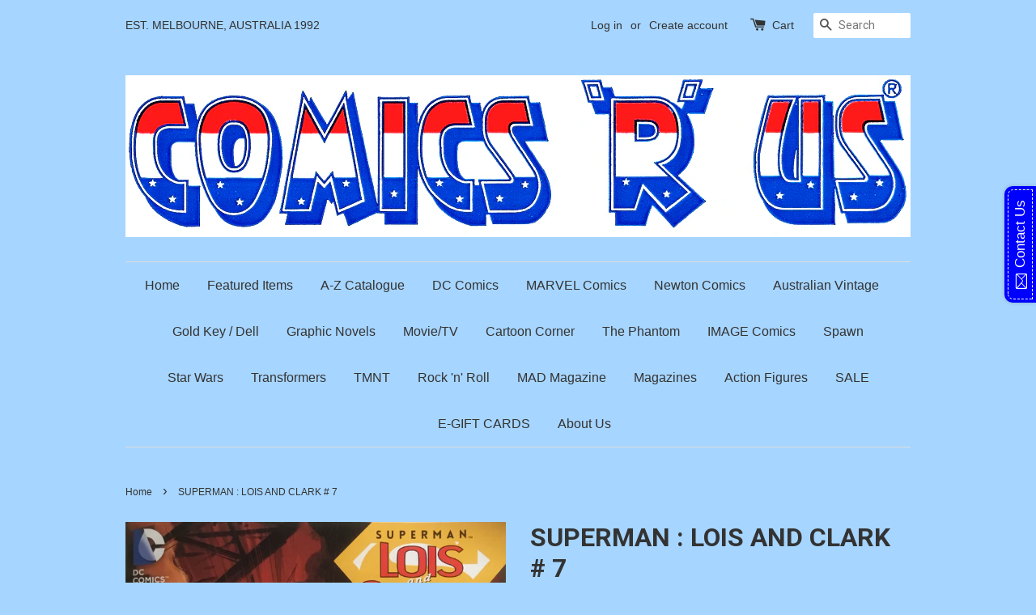

--- FILE ---
content_type: text/html; charset=utf-8
request_url: https://comicsrus.com.au/products/superman-lois-and-clark-7
body_size: 15145
content:
<!doctype html>
<!--[if lt IE 7]><html class="no-js lt-ie9 lt-ie8 lt-ie7" lang="en"> <![endif]-->
<!--[if IE 7]><html class="no-js lt-ie9 lt-ie8" lang="en"> <![endif]-->
<!--[if IE 8]><html class="no-js lt-ie9" lang="en"> <![endif]-->
<!--[if IE 9 ]><html class="ie9 no-js"> <![endif]-->
<!--[if (gt IE 9)|!(IE)]><!--> <html class="no-js"> <!--<![endif]-->
<head>

  <!-- Basic page needs ================================================== -->
  <meta charset="utf-8">
  <meta http-equiv="X-UA-Compatible" content="IE=edge,chrome=1">

  
  <link rel="shortcut icon" href="//comicsrus.com.au/cdn/shop/t/1/assets/favicon.png?v=103956956900642502041657789963" type="image/png" />
  

  <!-- Title and description ================================================== -->
  <title>
  SUPERMAN : LOIS AND CLARK # 7 &ndash; Comics &#39;R&#39; Us
  </title>

  
  <meta name="description" content="Date : June 2016 Publisher : DC Comics Writer : Dan Jurgens Artist : Lee Weeks Condition : VF/NM">
  

  <!-- Social meta ================================================== -->
  

  <meta property="og:type" content="product">
  <meta property="og:title" content="SUPERMAN : LOIS AND CLARK # 7">
  <meta property="og:url" content="https://comicsrus.com.au/products/superman-lois-and-clark-7">
  
  <meta property="og:image" content="http://comicsrus.com.au/cdn/shop/products/IMG_5311_grande.JPG?v=1497247851">
  <meta property="og:image:secure_url" content="https://comicsrus.com.au/cdn/shop/products/IMG_5311_grande.JPG?v=1497247851">
  
  <meta property="og:price:amount" content="7.95">
  <meta property="og:price:currency" content="AUD">


  <meta property="og:description" content="Date : June 2016 Publisher : DC Comics Writer : Dan Jurgens Artist : Lee Weeks Condition : VF/NM">

<meta property="og:site_name" content="Comics &#39;R&#39; Us">



<meta name="twitter:card" content="summary">




  <meta name="twitter:title" content="SUPERMAN : LOIS AND CLARK # 7">
  <meta name="twitter:description" content="Date : June 2016
Publisher : DC Comics
Writer : Dan Jurgens
Artist : Lee Weeks
Condition : VF/NM">
  <meta name="twitter:image" content="https://comicsrus.com.au/cdn/shop/products/IMG_5311_medium.JPG?v=1497247851">
  <meta name="twitter:image:width" content="240">
  <meta name="twitter:image:height" content="240">



  <!-- Helpers ================================================== -->
  <link rel="canonical" href="https://comicsrus.com.au/products/superman-lois-and-clark-7">
  <meta name="viewport" content="width=device-width,initial-scale=1">
  <meta name="theme-color" content="#1147f6">

  <!-- CSS ================================================== -->
  <link href="//comicsrus.com.au/cdn/shop/t/1/assets/timber.scss.css?v=96545769066509587981720136304" rel="stylesheet" type="text/css" media="all" />
  <link href="//comicsrus.com.au/cdn/shop/t/1/assets/theme.scss.css?v=149763734285281646421720136304" rel="stylesheet" type="text/css" media="all" />

  
  
  
  <link href="//fonts.googleapis.com/css?family=Roboto:400,700" rel="stylesheet" type="text/css" media="all" />


  




  <!-- Header hook for plugins ================================================== -->
  <script>window.performance && window.performance.mark && window.performance.mark('shopify.content_for_header.start');</script><meta name="google-site-verification" content="-7c6NTmKC4NVBvhxsWV_TA_1vwFizKBqB0n9rhcZ_YI">
<meta id="shopify-digital-wallet" name="shopify-digital-wallet" content="/10905272/digital_wallets/dialog">
<meta name="shopify-checkout-api-token" content="0fbe085c9a303995cc97d88c65686e80">
<meta id="in-context-paypal-metadata" data-shop-id="10905272" data-venmo-supported="false" data-environment="production" data-locale="en_US" data-paypal-v4="true" data-currency="AUD">
<link rel="alternate" type="application/json+oembed" href="https://comicsrus.com.au/products/superman-lois-and-clark-7.oembed">
<script async="async" src="/checkouts/internal/preloads.js?locale=en-AU"></script>
<link rel="preconnect" href="https://shop.app" crossorigin="anonymous">
<script async="async" src="https://shop.app/checkouts/internal/preloads.js?locale=en-AU&shop_id=10905272" crossorigin="anonymous"></script>
<script id="apple-pay-shop-capabilities" type="application/json">{"shopId":10905272,"countryCode":"AU","currencyCode":"AUD","merchantCapabilities":["supports3DS"],"merchantId":"gid:\/\/shopify\/Shop\/10905272","merchantName":"Comics 'R' Us","requiredBillingContactFields":["postalAddress","email","phone"],"requiredShippingContactFields":["postalAddress","email","phone"],"shippingType":"shipping","supportedNetworks":["visa","masterCard"],"total":{"type":"pending","label":"Comics 'R' Us","amount":"1.00"},"shopifyPaymentsEnabled":true,"supportsSubscriptions":true}</script>
<script id="shopify-features" type="application/json">{"accessToken":"0fbe085c9a303995cc97d88c65686e80","betas":["rich-media-storefront-analytics"],"domain":"comicsrus.com.au","predictiveSearch":true,"shopId":10905272,"locale":"en"}</script>
<script>var Shopify = Shopify || {};
Shopify.shop = "comicsrus.myshopify.com";
Shopify.locale = "en";
Shopify.currency = {"active":"AUD","rate":"1.0"};
Shopify.country = "AU";
Shopify.theme = {"name":"launchpad-star","id":79322183,"schema_name":null,"schema_version":null,"theme_store_id":null,"role":"main"};
Shopify.theme.handle = "null";
Shopify.theme.style = {"id":null,"handle":null};
Shopify.cdnHost = "comicsrus.com.au/cdn";
Shopify.routes = Shopify.routes || {};
Shopify.routes.root = "/";</script>
<script type="module">!function(o){(o.Shopify=o.Shopify||{}).modules=!0}(window);</script>
<script>!function(o){function n(){var o=[];function n(){o.push(Array.prototype.slice.apply(arguments))}return n.q=o,n}var t=o.Shopify=o.Shopify||{};t.loadFeatures=n(),t.autoloadFeatures=n()}(window);</script>
<script>
  window.ShopifyPay = window.ShopifyPay || {};
  window.ShopifyPay.apiHost = "shop.app\/pay";
  window.ShopifyPay.redirectState = null;
</script>
<script id="shop-js-analytics" type="application/json">{"pageType":"product"}</script>
<script defer="defer" async type="module" src="//comicsrus.com.au/cdn/shopifycloud/shop-js/modules/v2/client.init-shop-cart-sync_BT-GjEfc.en.esm.js"></script>
<script defer="defer" async type="module" src="//comicsrus.com.au/cdn/shopifycloud/shop-js/modules/v2/chunk.common_D58fp_Oc.esm.js"></script>
<script defer="defer" async type="module" src="//comicsrus.com.au/cdn/shopifycloud/shop-js/modules/v2/chunk.modal_xMitdFEc.esm.js"></script>
<script type="module">
  await import("//comicsrus.com.au/cdn/shopifycloud/shop-js/modules/v2/client.init-shop-cart-sync_BT-GjEfc.en.esm.js");
await import("//comicsrus.com.au/cdn/shopifycloud/shop-js/modules/v2/chunk.common_D58fp_Oc.esm.js");
await import("//comicsrus.com.au/cdn/shopifycloud/shop-js/modules/v2/chunk.modal_xMitdFEc.esm.js");

  window.Shopify.SignInWithShop?.initShopCartSync?.({"fedCMEnabled":true,"windoidEnabled":true});

</script>
<script>
  window.Shopify = window.Shopify || {};
  if (!window.Shopify.featureAssets) window.Shopify.featureAssets = {};
  window.Shopify.featureAssets['shop-js'] = {"shop-cart-sync":["modules/v2/client.shop-cart-sync_DZOKe7Ll.en.esm.js","modules/v2/chunk.common_D58fp_Oc.esm.js","modules/v2/chunk.modal_xMitdFEc.esm.js"],"init-fed-cm":["modules/v2/client.init-fed-cm_B6oLuCjv.en.esm.js","modules/v2/chunk.common_D58fp_Oc.esm.js","modules/v2/chunk.modal_xMitdFEc.esm.js"],"shop-cash-offers":["modules/v2/client.shop-cash-offers_D2sdYoxE.en.esm.js","modules/v2/chunk.common_D58fp_Oc.esm.js","modules/v2/chunk.modal_xMitdFEc.esm.js"],"shop-login-button":["modules/v2/client.shop-login-button_QeVjl5Y3.en.esm.js","modules/v2/chunk.common_D58fp_Oc.esm.js","modules/v2/chunk.modal_xMitdFEc.esm.js"],"pay-button":["modules/v2/client.pay-button_DXTOsIq6.en.esm.js","modules/v2/chunk.common_D58fp_Oc.esm.js","modules/v2/chunk.modal_xMitdFEc.esm.js"],"shop-button":["modules/v2/client.shop-button_DQZHx9pm.en.esm.js","modules/v2/chunk.common_D58fp_Oc.esm.js","modules/v2/chunk.modal_xMitdFEc.esm.js"],"avatar":["modules/v2/client.avatar_BTnouDA3.en.esm.js"],"init-windoid":["modules/v2/client.init-windoid_CR1B-cfM.en.esm.js","modules/v2/chunk.common_D58fp_Oc.esm.js","modules/v2/chunk.modal_xMitdFEc.esm.js"],"init-shop-for-new-customer-accounts":["modules/v2/client.init-shop-for-new-customer-accounts_C_vY_xzh.en.esm.js","modules/v2/client.shop-login-button_QeVjl5Y3.en.esm.js","modules/v2/chunk.common_D58fp_Oc.esm.js","modules/v2/chunk.modal_xMitdFEc.esm.js"],"init-shop-email-lookup-coordinator":["modules/v2/client.init-shop-email-lookup-coordinator_BI7n9ZSv.en.esm.js","modules/v2/chunk.common_D58fp_Oc.esm.js","modules/v2/chunk.modal_xMitdFEc.esm.js"],"init-shop-cart-sync":["modules/v2/client.init-shop-cart-sync_BT-GjEfc.en.esm.js","modules/v2/chunk.common_D58fp_Oc.esm.js","modules/v2/chunk.modal_xMitdFEc.esm.js"],"shop-toast-manager":["modules/v2/client.shop-toast-manager_DiYdP3xc.en.esm.js","modules/v2/chunk.common_D58fp_Oc.esm.js","modules/v2/chunk.modal_xMitdFEc.esm.js"],"init-customer-accounts":["modules/v2/client.init-customer-accounts_D9ZNqS-Q.en.esm.js","modules/v2/client.shop-login-button_QeVjl5Y3.en.esm.js","modules/v2/chunk.common_D58fp_Oc.esm.js","modules/v2/chunk.modal_xMitdFEc.esm.js"],"init-customer-accounts-sign-up":["modules/v2/client.init-customer-accounts-sign-up_iGw4briv.en.esm.js","modules/v2/client.shop-login-button_QeVjl5Y3.en.esm.js","modules/v2/chunk.common_D58fp_Oc.esm.js","modules/v2/chunk.modal_xMitdFEc.esm.js"],"shop-follow-button":["modules/v2/client.shop-follow-button_CqMgW2wH.en.esm.js","modules/v2/chunk.common_D58fp_Oc.esm.js","modules/v2/chunk.modal_xMitdFEc.esm.js"],"checkout-modal":["modules/v2/client.checkout-modal_xHeaAweL.en.esm.js","modules/v2/chunk.common_D58fp_Oc.esm.js","modules/v2/chunk.modal_xMitdFEc.esm.js"],"shop-login":["modules/v2/client.shop-login_D91U-Q7h.en.esm.js","modules/v2/chunk.common_D58fp_Oc.esm.js","modules/v2/chunk.modal_xMitdFEc.esm.js"],"lead-capture":["modules/v2/client.lead-capture_BJmE1dJe.en.esm.js","modules/v2/chunk.common_D58fp_Oc.esm.js","modules/v2/chunk.modal_xMitdFEc.esm.js"],"payment-terms":["modules/v2/client.payment-terms_Ci9AEqFq.en.esm.js","modules/v2/chunk.common_D58fp_Oc.esm.js","modules/v2/chunk.modal_xMitdFEc.esm.js"]};
</script>
<script>(function() {
  var isLoaded = false;
  function asyncLoad() {
    if (isLoaded) return;
    isLoaded = true;
    var urls = ["\/\/static.zotabox.com\/0\/7\/076ff98b7b2a403ff4b187dc2d1b685b\/widgets.js?shop=comicsrus.myshopify.com","https:\/\/js.smile.io\/v1\/smile-shopify.js?shop=comicsrus.myshopify.com","https:\/\/trust.conversionbear.com\/script?app=trust_badge\u0026shop=comicsrus.myshopify.com","https:\/\/trustbadge.shopclimb.com\/files\/js\/dist\/trustbadge.min.js?shop=comicsrus.myshopify.com","https:\/\/cdn.hextom.com\/js\/freeshippingbar.js?shop=comicsrus.myshopify.com"];
    for (var i = 0; i < urls.length; i++) {
      var s = document.createElement('script');
      s.type = 'text/javascript';
      s.async = true;
      s.src = urls[i];
      var x = document.getElementsByTagName('script')[0];
      x.parentNode.insertBefore(s, x);
    }
  };
  if(window.attachEvent) {
    window.attachEvent('onload', asyncLoad);
  } else {
    window.addEventListener('load', asyncLoad, false);
  }
})();</script>
<script id="__st">var __st={"a":10905272,"offset":39600,"reqid":"0896cdee-db61-47d8-aed2-6b6a8ab9f168-1769166168","pageurl":"comicsrus.com.au\/products\/superman-lois-and-clark-7","u":"93369ca92508","p":"product","rtyp":"product","rid":10554053447};</script>
<script>window.ShopifyPaypalV4VisibilityTracking = true;</script>
<script id="captcha-bootstrap">!function(){'use strict';const t='contact',e='account',n='new_comment',o=[[t,t],['blogs',n],['comments',n],[t,'customer']],c=[[e,'customer_login'],[e,'guest_login'],[e,'recover_customer_password'],[e,'create_customer']],r=t=>t.map((([t,e])=>`form[action*='/${t}']:not([data-nocaptcha='true']) input[name='form_type'][value='${e}']`)).join(','),a=t=>()=>t?[...document.querySelectorAll(t)].map((t=>t.form)):[];function s(){const t=[...o],e=r(t);return a(e)}const i='password',u='form_key',d=['recaptcha-v3-token','g-recaptcha-response','h-captcha-response',i],f=()=>{try{return window.sessionStorage}catch{return}},m='__shopify_v',_=t=>t.elements[u];function p(t,e,n=!1){try{const o=window.sessionStorage,c=JSON.parse(o.getItem(e)),{data:r}=function(t){const{data:e,action:n}=t;return t[m]||n?{data:e,action:n}:{data:t,action:n}}(c);for(const[e,n]of Object.entries(r))t.elements[e]&&(t.elements[e].value=n);n&&o.removeItem(e)}catch(o){console.error('form repopulation failed',{error:o})}}const l='form_type',E='cptcha';function T(t){t.dataset[E]=!0}const w=window,h=w.document,L='Shopify',v='ce_forms',y='captcha';let A=!1;((t,e)=>{const n=(g='f06e6c50-85a8-45c8-87d0-21a2b65856fe',I='https://cdn.shopify.com/shopifycloud/storefront-forms-hcaptcha/ce_storefront_forms_captcha_hcaptcha.v1.5.2.iife.js',D={infoText:'Protected by hCaptcha',privacyText:'Privacy',termsText:'Terms'},(t,e,n)=>{const o=w[L][v],c=o.bindForm;if(c)return c(t,g,e,D).then(n);var r;o.q.push([[t,g,e,D],n]),r=I,A||(h.body.append(Object.assign(h.createElement('script'),{id:'captcha-provider',async:!0,src:r})),A=!0)});var g,I,D;w[L]=w[L]||{},w[L][v]=w[L][v]||{},w[L][v].q=[],w[L][y]=w[L][y]||{},w[L][y].protect=function(t,e){n(t,void 0,e),T(t)},Object.freeze(w[L][y]),function(t,e,n,w,h,L){const[v,y,A,g]=function(t,e,n){const i=e?o:[],u=t?c:[],d=[...i,...u],f=r(d),m=r(i),_=r(d.filter((([t,e])=>n.includes(e))));return[a(f),a(m),a(_),s()]}(w,h,L),I=t=>{const e=t.target;return e instanceof HTMLFormElement?e:e&&e.form},D=t=>v().includes(t);t.addEventListener('submit',(t=>{const e=I(t);if(!e)return;const n=D(e)&&!e.dataset.hcaptchaBound&&!e.dataset.recaptchaBound,o=_(e),c=g().includes(e)&&(!o||!o.value);(n||c)&&t.preventDefault(),c&&!n&&(function(t){try{if(!f())return;!function(t){const e=f();if(!e)return;const n=_(t);if(!n)return;const o=n.value;o&&e.removeItem(o)}(t);const e=Array.from(Array(32),(()=>Math.random().toString(36)[2])).join('');!function(t,e){_(t)||t.append(Object.assign(document.createElement('input'),{type:'hidden',name:u})),t.elements[u].value=e}(t,e),function(t,e){const n=f();if(!n)return;const o=[...t.querySelectorAll(`input[type='${i}']`)].map((({name:t})=>t)),c=[...d,...o],r={};for(const[a,s]of new FormData(t).entries())c.includes(a)||(r[a]=s);n.setItem(e,JSON.stringify({[m]:1,action:t.action,data:r}))}(t,e)}catch(e){console.error('failed to persist form',e)}}(e),e.submit())}));const S=(t,e)=>{t&&!t.dataset[E]&&(n(t,e.some((e=>e===t))),T(t))};for(const o of['focusin','change'])t.addEventListener(o,(t=>{const e=I(t);D(e)&&S(e,y())}));const B=e.get('form_key'),M=e.get(l),P=B&&M;t.addEventListener('DOMContentLoaded',(()=>{const t=y();if(P)for(const e of t)e.elements[l].value===M&&p(e,B);[...new Set([...A(),...v().filter((t=>'true'===t.dataset.shopifyCaptcha))])].forEach((e=>S(e,t)))}))}(h,new URLSearchParams(w.location.search),n,t,e,['guest_login'])})(!0,!0)}();</script>
<script integrity="sha256-4kQ18oKyAcykRKYeNunJcIwy7WH5gtpwJnB7kiuLZ1E=" data-source-attribution="shopify.loadfeatures" defer="defer" src="//comicsrus.com.au/cdn/shopifycloud/storefront/assets/storefront/load_feature-a0a9edcb.js" crossorigin="anonymous"></script>
<script crossorigin="anonymous" defer="defer" src="//comicsrus.com.au/cdn/shopifycloud/storefront/assets/shopify_pay/storefront-65b4c6d7.js?v=20250812"></script>
<script data-source-attribution="shopify.dynamic_checkout.dynamic.init">var Shopify=Shopify||{};Shopify.PaymentButton=Shopify.PaymentButton||{isStorefrontPortableWallets:!0,init:function(){window.Shopify.PaymentButton.init=function(){};var t=document.createElement("script");t.src="https://comicsrus.com.au/cdn/shopifycloud/portable-wallets/latest/portable-wallets.en.js",t.type="module",document.head.appendChild(t)}};
</script>
<script data-source-attribution="shopify.dynamic_checkout.buyer_consent">
  function portableWalletsHideBuyerConsent(e){var t=document.getElementById("shopify-buyer-consent"),n=document.getElementById("shopify-subscription-policy-button");t&&n&&(t.classList.add("hidden"),t.setAttribute("aria-hidden","true"),n.removeEventListener("click",e))}function portableWalletsShowBuyerConsent(e){var t=document.getElementById("shopify-buyer-consent"),n=document.getElementById("shopify-subscription-policy-button");t&&n&&(t.classList.remove("hidden"),t.removeAttribute("aria-hidden"),n.addEventListener("click",e))}window.Shopify?.PaymentButton&&(window.Shopify.PaymentButton.hideBuyerConsent=portableWalletsHideBuyerConsent,window.Shopify.PaymentButton.showBuyerConsent=portableWalletsShowBuyerConsent);
</script>
<script data-source-attribution="shopify.dynamic_checkout.cart.bootstrap">document.addEventListener("DOMContentLoaded",(function(){function t(){return document.querySelector("shopify-accelerated-checkout-cart, shopify-accelerated-checkout")}if(t())Shopify.PaymentButton.init();else{new MutationObserver((function(e,n){t()&&(Shopify.PaymentButton.init(),n.disconnect())})).observe(document.body,{childList:!0,subtree:!0})}}));
</script>
<script id='scb4127' type='text/javascript' async='' src='https://comicsrus.com.au/cdn/shopifycloud/privacy-banner/storefront-banner.js'></script><link id="shopify-accelerated-checkout-styles" rel="stylesheet" media="screen" href="https://comicsrus.com.au/cdn/shopifycloud/portable-wallets/latest/accelerated-checkout-backwards-compat.css" crossorigin="anonymous">
<style id="shopify-accelerated-checkout-cart">
        #shopify-buyer-consent {
  margin-top: 1em;
  display: inline-block;
  width: 100%;
}

#shopify-buyer-consent.hidden {
  display: none;
}

#shopify-subscription-policy-button {
  background: none;
  border: none;
  padding: 0;
  text-decoration: underline;
  font-size: inherit;
  cursor: pointer;
}

#shopify-subscription-policy-button::before {
  box-shadow: none;
}

      </style>

<script>window.performance && window.performance.mark && window.performance.mark('shopify.content_for_header.end');</script>

  

<!--[if lt IE 9]>
<script src="//cdnjs.cloudflare.com/ajax/libs/html5shiv/3.7.2/html5shiv.min.js" type="text/javascript"></script>
<script src="//comicsrus.com.au/cdn/shop/t/1/assets/respond.min.js?v=52248677837542619231449714730" type="text/javascript"></script>
<link href="//comicsrus.com.au/cdn/shop/t/1/assets/respond-proxy.html" id="respond-proxy" rel="respond-proxy" />
<link href="//comicsrus.com.au/search?q=80335b2f6cc6ed4f9c56163cd3318008" id="respond-redirect" rel="respond-redirect" />
<script src="//comicsrus.com.au/search?q=80335b2f6cc6ed4f9c56163cd3318008" type="text/javascript"></script>
<![endif]-->



  <script src="//ajax.googleapis.com/ajax/libs/jquery/1.11.0/jquery.min.js" type="text/javascript"></script>
  <script src="//comicsrus.com.au/cdn/shop/t/1/assets/modernizr.min.js?v=26620055551102246001449714730" type="text/javascript"></script>

  
  

<!-- BEGIN app block: shopify://apps/shopclimb-trust-badges/blocks/app-embed-block/d9412ad3-cc85-4163-8f55-90aed51fe5a7 --><script id="trust-badge-settings" type="application/json">
{"cart_badge":{"appmailer_subscribed":"1","custom_css":"","text_font":"Normal","trust_badges":[{"icon":"flaticon-visa-pay-logo","label":"Visa"},{"icon":"flaticon-master-card-logo","label":"Mastercard"},{"icon":"flaticon-paypal-logo","label":"Paypal"}],"trust_badge_alignment":"left","trust_badge_cart_page":"","trust_badge_cart_page_alignment":"left","trust_badge_custom_location":"","trust_badge_element_color":"#000000","trust_badge_element_width":"67","trust_badge_font_size":"12","trust_badge_footer":"","trust_badge_footer_alignment":"left","trust_badge_footer_hide_text":"enabled","trust_badge_footer_icon_size":"30","trust_badge_hide_label":"","trust_badge_home_page":"","trust_badge_home_page_alignment":"left","trust_badge_icon_size":"43","trust_badge_label_color":"#470047","trust_badge_pitch_alignment":"left","trust_badge_pitch_color":"#000000","trust_badge_pitch_font_size":"16","trust_badge_pitch_font_weight":"bold","trust_badge_pitch_text":"Secured and trusted checkout with:","trust_badge_product_page":"enabled","trust_badge_product_page_alignment":"left","enabled":"","trust_badge_home_page_position":"","trust_badge_product_page_position":"","trust_badge_cart_page_position":"","trust_badge_footer_position":""}}
</script>


<!-- END app block --><script src="https://cdn.shopify.com/extensions/605f8970-8c38-4310-9cce-856f0ceab008/shopclimb-trust-badges-5/assets/trustbadge.min.js" type="text/javascript" defer="defer"></script>
<link href="https://monorail-edge.shopifysvc.com" rel="dns-prefetch">
<script>(function(){if ("sendBeacon" in navigator && "performance" in window) {try {var session_token_from_headers = performance.getEntriesByType('navigation')[0].serverTiming.find(x => x.name == '_s').description;} catch {var session_token_from_headers = undefined;}var session_cookie_matches = document.cookie.match(/_shopify_s=([^;]*)/);var session_token_from_cookie = session_cookie_matches && session_cookie_matches.length === 2 ? session_cookie_matches[1] : "";var session_token = session_token_from_headers || session_token_from_cookie || "";function handle_abandonment_event(e) {var entries = performance.getEntries().filter(function(entry) {return /monorail-edge.shopifysvc.com/.test(entry.name);});if (!window.abandonment_tracked && entries.length === 0) {window.abandonment_tracked = true;var currentMs = Date.now();var navigation_start = performance.timing.navigationStart;var payload = {shop_id: 10905272,url: window.location.href,navigation_start,duration: currentMs - navigation_start,session_token,page_type: "product"};window.navigator.sendBeacon("https://monorail-edge.shopifysvc.com/v1/produce", JSON.stringify({schema_id: "online_store_buyer_site_abandonment/1.1",payload: payload,metadata: {event_created_at_ms: currentMs,event_sent_at_ms: currentMs}}));}}window.addEventListener('pagehide', handle_abandonment_event);}}());</script>
<script id="web-pixels-manager-setup">(function e(e,d,r,n,o){if(void 0===o&&(o={}),!Boolean(null===(a=null===(i=window.Shopify)||void 0===i?void 0:i.analytics)||void 0===a?void 0:a.replayQueue)){var i,a;window.Shopify=window.Shopify||{};var t=window.Shopify;t.analytics=t.analytics||{};var s=t.analytics;s.replayQueue=[],s.publish=function(e,d,r){return s.replayQueue.push([e,d,r]),!0};try{self.performance.mark("wpm:start")}catch(e){}var l=function(){var e={modern:/Edge?\/(1{2}[4-9]|1[2-9]\d|[2-9]\d{2}|\d{4,})\.\d+(\.\d+|)|Firefox\/(1{2}[4-9]|1[2-9]\d|[2-9]\d{2}|\d{4,})\.\d+(\.\d+|)|Chrom(ium|e)\/(9{2}|\d{3,})\.\d+(\.\d+|)|(Maci|X1{2}).+ Version\/(15\.\d+|(1[6-9]|[2-9]\d|\d{3,})\.\d+)([,.]\d+|)( \(\w+\)|)( Mobile\/\w+|) Safari\/|Chrome.+OPR\/(9{2}|\d{3,})\.\d+\.\d+|(CPU[ +]OS|iPhone[ +]OS|CPU[ +]iPhone|CPU IPhone OS|CPU iPad OS)[ +]+(15[._]\d+|(1[6-9]|[2-9]\d|\d{3,})[._]\d+)([._]\d+|)|Android:?[ /-](13[3-9]|1[4-9]\d|[2-9]\d{2}|\d{4,})(\.\d+|)(\.\d+|)|Android.+Firefox\/(13[5-9]|1[4-9]\d|[2-9]\d{2}|\d{4,})\.\d+(\.\d+|)|Android.+Chrom(ium|e)\/(13[3-9]|1[4-9]\d|[2-9]\d{2}|\d{4,})\.\d+(\.\d+|)|SamsungBrowser\/([2-9]\d|\d{3,})\.\d+/,legacy:/Edge?\/(1[6-9]|[2-9]\d|\d{3,})\.\d+(\.\d+|)|Firefox\/(5[4-9]|[6-9]\d|\d{3,})\.\d+(\.\d+|)|Chrom(ium|e)\/(5[1-9]|[6-9]\d|\d{3,})\.\d+(\.\d+|)([\d.]+$|.*Safari\/(?![\d.]+ Edge\/[\d.]+$))|(Maci|X1{2}).+ Version\/(10\.\d+|(1[1-9]|[2-9]\d|\d{3,})\.\d+)([,.]\d+|)( \(\w+\)|)( Mobile\/\w+|) Safari\/|Chrome.+OPR\/(3[89]|[4-9]\d|\d{3,})\.\d+\.\d+|(CPU[ +]OS|iPhone[ +]OS|CPU[ +]iPhone|CPU IPhone OS|CPU iPad OS)[ +]+(10[._]\d+|(1[1-9]|[2-9]\d|\d{3,})[._]\d+)([._]\d+|)|Android:?[ /-](13[3-9]|1[4-9]\d|[2-9]\d{2}|\d{4,})(\.\d+|)(\.\d+|)|Mobile Safari.+OPR\/([89]\d|\d{3,})\.\d+\.\d+|Android.+Firefox\/(13[5-9]|1[4-9]\d|[2-9]\d{2}|\d{4,})\.\d+(\.\d+|)|Android.+Chrom(ium|e)\/(13[3-9]|1[4-9]\d|[2-9]\d{2}|\d{4,})\.\d+(\.\d+|)|Android.+(UC? ?Browser|UCWEB|U3)[ /]?(15\.([5-9]|\d{2,})|(1[6-9]|[2-9]\d|\d{3,})\.\d+)\.\d+|SamsungBrowser\/(5\.\d+|([6-9]|\d{2,})\.\d+)|Android.+MQ{2}Browser\/(14(\.(9|\d{2,})|)|(1[5-9]|[2-9]\d|\d{3,})(\.\d+|))(\.\d+|)|K[Aa][Ii]OS\/(3\.\d+|([4-9]|\d{2,})\.\d+)(\.\d+|)/},d=e.modern,r=e.legacy,n=navigator.userAgent;return n.match(d)?"modern":n.match(r)?"legacy":"unknown"}(),u="modern"===l?"modern":"legacy",c=(null!=n?n:{modern:"",legacy:""})[u],f=function(e){return[e.baseUrl,"/wpm","/b",e.hashVersion,"modern"===e.buildTarget?"m":"l",".js"].join("")}({baseUrl:d,hashVersion:r,buildTarget:u}),m=function(e){var d=e.version,r=e.bundleTarget,n=e.surface,o=e.pageUrl,i=e.monorailEndpoint;return{emit:function(e){var a=e.status,t=e.errorMsg,s=(new Date).getTime(),l=JSON.stringify({metadata:{event_sent_at_ms:s},events:[{schema_id:"web_pixels_manager_load/3.1",payload:{version:d,bundle_target:r,page_url:o,status:a,surface:n,error_msg:t},metadata:{event_created_at_ms:s}}]});if(!i)return console&&console.warn&&console.warn("[Web Pixels Manager] No Monorail endpoint provided, skipping logging."),!1;try{return self.navigator.sendBeacon.bind(self.navigator)(i,l)}catch(e){}var u=new XMLHttpRequest;try{return u.open("POST",i,!0),u.setRequestHeader("Content-Type","text/plain"),u.send(l),!0}catch(e){return console&&console.warn&&console.warn("[Web Pixels Manager] Got an unhandled error while logging to Monorail."),!1}}}}({version:r,bundleTarget:l,surface:e.surface,pageUrl:self.location.href,monorailEndpoint:e.monorailEndpoint});try{o.browserTarget=l,function(e){var d=e.src,r=e.async,n=void 0===r||r,o=e.onload,i=e.onerror,a=e.sri,t=e.scriptDataAttributes,s=void 0===t?{}:t,l=document.createElement("script"),u=document.querySelector("head"),c=document.querySelector("body");if(l.async=n,l.src=d,a&&(l.integrity=a,l.crossOrigin="anonymous"),s)for(var f in s)if(Object.prototype.hasOwnProperty.call(s,f))try{l.dataset[f]=s[f]}catch(e){}if(o&&l.addEventListener("load",o),i&&l.addEventListener("error",i),u)u.appendChild(l);else{if(!c)throw new Error("Did not find a head or body element to append the script");c.appendChild(l)}}({src:f,async:!0,onload:function(){if(!function(){var e,d;return Boolean(null===(d=null===(e=window.Shopify)||void 0===e?void 0:e.analytics)||void 0===d?void 0:d.initialized)}()){var d=window.webPixelsManager.init(e)||void 0;if(d){var r=window.Shopify.analytics;r.replayQueue.forEach((function(e){var r=e[0],n=e[1],o=e[2];d.publishCustomEvent(r,n,o)})),r.replayQueue=[],r.publish=d.publishCustomEvent,r.visitor=d.visitor,r.initialized=!0}}},onerror:function(){return m.emit({status:"failed",errorMsg:"".concat(f," has failed to load")})},sri:function(e){var d=/^sha384-[A-Za-z0-9+/=]+$/;return"string"==typeof e&&d.test(e)}(c)?c:"",scriptDataAttributes:o}),m.emit({status:"loading"})}catch(e){m.emit({status:"failed",errorMsg:(null==e?void 0:e.message)||"Unknown error"})}}})({shopId: 10905272,storefrontBaseUrl: "https://comicsrus.com.au",extensionsBaseUrl: "https://extensions.shopifycdn.com/cdn/shopifycloud/web-pixels-manager",monorailEndpoint: "https://monorail-edge.shopifysvc.com/unstable/produce_batch",surface: "storefront-renderer",enabledBetaFlags: ["2dca8a86"],webPixelsConfigList: [{"id":"1286504634","configuration":"{\"config\":\"{\\\"google_tag_ids\\\":[\\\"GT-WRCP8XS8\\\"],\\\"target_country\\\":\\\"ZZ\\\",\\\"gtag_events\\\":[{\\\"type\\\":\\\"view_item\\\",\\\"action_label\\\":\\\"MC-5T0J9QQBCT\\\"},{\\\"type\\\":\\\"purchase\\\",\\\"action_label\\\":\\\"MC-5T0J9QQBCT\\\"},{\\\"type\\\":\\\"page_view\\\",\\\"action_label\\\":\\\"MC-5T0J9QQBCT\\\"}],\\\"enable_monitoring_mode\\\":false}\"}","eventPayloadVersion":"v1","runtimeContext":"OPEN","scriptVersion":"b2a88bafab3e21179ed38636efcd8a93","type":"APP","apiClientId":1780363,"privacyPurposes":[],"dataSharingAdjustments":{"protectedCustomerApprovalScopes":["read_customer_address","read_customer_email","read_customer_name","read_customer_personal_data","read_customer_phone"]}},{"id":"103055546","eventPayloadVersion":"v1","runtimeContext":"LAX","scriptVersion":"1","type":"CUSTOM","privacyPurposes":["ANALYTICS"],"name":"Google Analytics tag (migrated)"},{"id":"shopify-app-pixel","configuration":"{}","eventPayloadVersion":"v1","runtimeContext":"STRICT","scriptVersion":"0450","apiClientId":"shopify-pixel","type":"APP","privacyPurposes":["ANALYTICS","MARKETING"]},{"id":"shopify-custom-pixel","eventPayloadVersion":"v1","runtimeContext":"LAX","scriptVersion":"0450","apiClientId":"shopify-pixel","type":"CUSTOM","privacyPurposes":["ANALYTICS","MARKETING"]}],isMerchantRequest: false,initData: {"shop":{"name":"Comics 'R' Us","paymentSettings":{"currencyCode":"AUD"},"myshopifyDomain":"comicsrus.myshopify.com","countryCode":"AU","storefrontUrl":"https:\/\/comicsrus.com.au"},"customer":null,"cart":null,"checkout":null,"productVariants":[{"price":{"amount":7.95,"currencyCode":"AUD"},"product":{"title":"SUPERMAN : LOIS AND CLARK # 7","vendor":"Comics 'R' Us","id":"10554053447","untranslatedTitle":"SUPERMAN : LOIS AND CLARK # 7","url":"\/products\/superman-lois-and-clark-7","type":"Comic book"},"id":"44367076423","image":{"src":"\/\/comicsrus.com.au\/cdn\/shop\/products\/IMG_5311.JPG?v=1497247851"},"sku":"","title":"Default Title","untranslatedTitle":"Default Title"}],"purchasingCompany":null},},"https://comicsrus.com.au/cdn","fcfee988w5aeb613cpc8e4bc33m6693e112",{"modern":"","legacy":""},{"shopId":"10905272","storefrontBaseUrl":"https:\/\/comicsrus.com.au","extensionBaseUrl":"https:\/\/extensions.shopifycdn.com\/cdn\/shopifycloud\/web-pixels-manager","surface":"storefront-renderer","enabledBetaFlags":"[\"2dca8a86\"]","isMerchantRequest":"false","hashVersion":"fcfee988w5aeb613cpc8e4bc33m6693e112","publish":"custom","events":"[[\"page_viewed\",{}],[\"product_viewed\",{\"productVariant\":{\"price\":{\"amount\":7.95,\"currencyCode\":\"AUD\"},\"product\":{\"title\":\"SUPERMAN : LOIS AND CLARK # 7\",\"vendor\":\"Comics 'R' Us\",\"id\":\"10554053447\",\"untranslatedTitle\":\"SUPERMAN : LOIS AND CLARK # 7\",\"url\":\"\/products\/superman-lois-and-clark-7\",\"type\":\"Comic book\"},\"id\":\"44367076423\",\"image\":{\"src\":\"\/\/comicsrus.com.au\/cdn\/shop\/products\/IMG_5311.JPG?v=1497247851\"},\"sku\":\"\",\"title\":\"Default Title\",\"untranslatedTitle\":\"Default Title\"}}]]"});</script><script>
  window.ShopifyAnalytics = window.ShopifyAnalytics || {};
  window.ShopifyAnalytics.meta = window.ShopifyAnalytics.meta || {};
  window.ShopifyAnalytics.meta.currency = 'AUD';
  var meta = {"product":{"id":10554053447,"gid":"gid:\/\/shopify\/Product\/10554053447","vendor":"Comics 'R' Us","type":"Comic book","handle":"superman-lois-and-clark-7","variants":[{"id":44367076423,"price":795,"name":"SUPERMAN : LOIS AND CLARK # 7","public_title":null,"sku":""}],"remote":false},"page":{"pageType":"product","resourceType":"product","resourceId":10554053447,"requestId":"0896cdee-db61-47d8-aed2-6b6a8ab9f168-1769166168"}};
  for (var attr in meta) {
    window.ShopifyAnalytics.meta[attr] = meta[attr];
  }
</script>
<script class="analytics">
  (function () {
    var customDocumentWrite = function(content) {
      var jquery = null;

      if (window.jQuery) {
        jquery = window.jQuery;
      } else if (window.Checkout && window.Checkout.$) {
        jquery = window.Checkout.$;
      }

      if (jquery) {
        jquery('body').append(content);
      }
    };

    var hasLoggedConversion = function(token) {
      if (token) {
        return document.cookie.indexOf('loggedConversion=' + token) !== -1;
      }
      return false;
    }

    var setCookieIfConversion = function(token) {
      if (token) {
        var twoMonthsFromNow = new Date(Date.now());
        twoMonthsFromNow.setMonth(twoMonthsFromNow.getMonth() + 2);

        document.cookie = 'loggedConversion=' + token + '; expires=' + twoMonthsFromNow;
      }
    }

    var trekkie = window.ShopifyAnalytics.lib = window.trekkie = window.trekkie || [];
    if (trekkie.integrations) {
      return;
    }
    trekkie.methods = [
      'identify',
      'page',
      'ready',
      'track',
      'trackForm',
      'trackLink'
    ];
    trekkie.factory = function(method) {
      return function() {
        var args = Array.prototype.slice.call(arguments);
        args.unshift(method);
        trekkie.push(args);
        return trekkie;
      };
    };
    for (var i = 0; i < trekkie.methods.length; i++) {
      var key = trekkie.methods[i];
      trekkie[key] = trekkie.factory(key);
    }
    trekkie.load = function(config) {
      trekkie.config = config || {};
      trekkie.config.initialDocumentCookie = document.cookie;
      var first = document.getElementsByTagName('script')[0];
      var script = document.createElement('script');
      script.type = 'text/javascript';
      script.onerror = function(e) {
        var scriptFallback = document.createElement('script');
        scriptFallback.type = 'text/javascript';
        scriptFallback.onerror = function(error) {
                var Monorail = {
      produce: function produce(monorailDomain, schemaId, payload) {
        var currentMs = new Date().getTime();
        var event = {
          schema_id: schemaId,
          payload: payload,
          metadata: {
            event_created_at_ms: currentMs,
            event_sent_at_ms: currentMs
          }
        };
        return Monorail.sendRequest("https://" + monorailDomain + "/v1/produce", JSON.stringify(event));
      },
      sendRequest: function sendRequest(endpointUrl, payload) {
        // Try the sendBeacon API
        if (window && window.navigator && typeof window.navigator.sendBeacon === 'function' && typeof window.Blob === 'function' && !Monorail.isIos12()) {
          var blobData = new window.Blob([payload], {
            type: 'text/plain'
          });

          if (window.navigator.sendBeacon(endpointUrl, blobData)) {
            return true;
          } // sendBeacon was not successful

        } // XHR beacon

        var xhr = new XMLHttpRequest();

        try {
          xhr.open('POST', endpointUrl);
          xhr.setRequestHeader('Content-Type', 'text/plain');
          xhr.send(payload);
        } catch (e) {
          console.log(e);
        }

        return false;
      },
      isIos12: function isIos12() {
        return window.navigator.userAgent.lastIndexOf('iPhone; CPU iPhone OS 12_') !== -1 || window.navigator.userAgent.lastIndexOf('iPad; CPU OS 12_') !== -1;
      }
    };
    Monorail.produce('monorail-edge.shopifysvc.com',
      'trekkie_storefront_load_errors/1.1',
      {shop_id: 10905272,
      theme_id: 79322183,
      app_name: "storefront",
      context_url: window.location.href,
      source_url: "//comicsrus.com.au/cdn/s/trekkie.storefront.8d95595f799fbf7e1d32231b9a28fd43b70c67d3.min.js"});

        };
        scriptFallback.async = true;
        scriptFallback.src = '//comicsrus.com.au/cdn/s/trekkie.storefront.8d95595f799fbf7e1d32231b9a28fd43b70c67d3.min.js';
        first.parentNode.insertBefore(scriptFallback, first);
      };
      script.async = true;
      script.src = '//comicsrus.com.au/cdn/s/trekkie.storefront.8d95595f799fbf7e1d32231b9a28fd43b70c67d3.min.js';
      first.parentNode.insertBefore(script, first);
    };
    trekkie.load(
      {"Trekkie":{"appName":"storefront","development":false,"defaultAttributes":{"shopId":10905272,"isMerchantRequest":null,"themeId":79322183,"themeCityHash":"5103010827245750351","contentLanguage":"en","currency":"AUD","eventMetadataId":"51a86605-1596-4e72-a741-8d434300e5fc"},"isServerSideCookieWritingEnabled":true,"monorailRegion":"shop_domain","enabledBetaFlags":["65f19447"]},"Session Attribution":{},"S2S":{"facebookCapiEnabled":false,"source":"trekkie-storefront-renderer","apiClientId":580111}}
    );

    var loaded = false;
    trekkie.ready(function() {
      if (loaded) return;
      loaded = true;

      window.ShopifyAnalytics.lib = window.trekkie;

      var originalDocumentWrite = document.write;
      document.write = customDocumentWrite;
      try { window.ShopifyAnalytics.merchantGoogleAnalytics.call(this); } catch(error) {};
      document.write = originalDocumentWrite;

      window.ShopifyAnalytics.lib.page(null,{"pageType":"product","resourceType":"product","resourceId":10554053447,"requestId":"0896cdee-db61-47d8-aed2-6b6a8ab9f168-1769166168","shopifyEmitted":true});

      var match = window.location.pathname.match(/checkouts\/(.+)\/(thank_you|post_purchase)/)
      var token = match? match[1]: undefined;
      if (!hasLoggedConversion(token)) {
        setCookieIfConversion(token);
        window.ShopifyAnalytics.lib.track("Viewed Product",{"currency":"AUD","variantId":44367076423,"productId":10554053447,"productGid":"gid:\/\/shopify\/Product\/10554053447","name":"SUPERMAN : LOIS AND CLARK # 7","price":"7.95","sku":"","brand":"Comics 'R' Us","variant":null,"category":"Comic book","nonInteraction":true,"remote":false},undefined,undefined,{"shopifyEmitted":true});
      window.ShopifyAnalytics.lib.track("monorail:\/\/trekkie_storefront_viewed_product\/1.1",{"currency":"AUD","variantId":44367076423,"productId":10554053447,"productGid":"gid:\/\/shopify\/Product\/10554053447","name":"SUPERMAN : LOIS AND CLARK # 7","price":"7.95","sku":"","brand":"Comics 'R' Us","variant":null,"category":"Comic book","nonInteraction":true,"remote":false,"referer":"https:\/\/comicsrus.com.au\/products\/superman-lois-and-clark-7"});
      }
    });


        var eventsListenerScript = document.createElement('script');
        eventsListenerScript.async = true;
        eventsListenerScript.src = "//comicsrus.com.au/cdn/shopifycloud/storefront/assets/shop_events_listener-3da45d37.js";
        document.getElementsByTagName('head')[0].appendChild(eventsListenerScript);

})();</script>
  <script>
  if (!window.ga || (window.ga && typeof window.ga !== 'function')) {
    window.ga = function ga() {
      (window.ga.q = window.ga.q || []).push(arguments);
      if (window.Shopify && window.Shopify.analytics && typeof window.Shopify.analytics.publish === 'function') {
        window.Shopify.analytics.publish("ga_stub_called", {}, {sendTo: "google_osp_migration"});
      }
      console.error("Shopify's Google Analytics stub called with:", Array.from(arguments), "\nSee https://help.shopify.com/manual/promoting-marketing/pixels/pixel-migration#google for more information.");
    };
    if (window.Shopify && window.Shopify.analytics && typeof window.Shopify.analytics.publish === 'function') {
      window.Shopify.analytics.publish("ga_stub_initialized", {}, {sendTo: "google_osp_migration"});
    }
  }
</script>
<script
  defer
  src="https://comicsrus.com.au/cdn/shopifycloud/perf-kit/shopify-perf-kit-3.0.4.min.js"
  data-application="storefront-renderer"
  data-shop-id="10905272"
  data-render-region="gcp-us-central1"
  data-page-type="product"
  data-theme-instance-id="79322183"
  data-theme-name=""
  data-theme-version=""
  data-monorail-region="shop_domain"
  data-resource-timing-sampling-rate="10"
  data-shs="true"
  data-shs-beacon="true"
  data-shs-export-with-fetch="true"
  data-shs-logs-sample-rate="1"
  data-shs-beacon-endpoint="https://comicsrus.com.au/api/collect"
></script>
</head>

<body id="superman-lois-and-clark-7" class="template-product" >

  <div class="header-bar">
  <div class="wrapper medium-down--hide">
    <div class="large--display-table">

      <div class="header-bar__left large--display-table-cell">

        

        

        
          <div class="header-bar__module header-bar__message">
            EST. MELBOURNE, AUSTRALIA 1992
          </div>
        

      </div>

      <div class="header-bar__right large--display-table-cell">

        
          <ul class="header-bar__module header-bar__module--list">
            
              <li>
                <a href="/account/login" id="customer_login_link">Log in</a>
              </li>
              <li>
                or
              </li>
              <li>
                <a href="/account/register" id="customer_register_link">Create account</a>
              </li>
            
          </ul>
        

        <div class="header-bar__module">
          <span class="header-bar__sep" aria-hidden="true"></span>
          <a href="/cart" class="cart-page-link">
            <span class="icon icon-cart header-bar__cart-icon" aria-hidden="true"></span>
          </a>
        </div>

        <div class="header-bar__module">
          <a href="/cart" class="cart-page-link">
            Cart<span class="hidden-count">:</span>
            <span class="cart-count header-bar__cart-count hidden-count">0</span>
          </a>
        </div>

        
          
            <div class="header-bar__module header-bar__search">
              


  <form action="/search" method="get" class="header-bar__search-form clearfix" role="search">
    
    <button type="submit" class="btn icon-fallback-text header-bar__search-submit">
      <span class="icon icon-search" aria-hidden="true"></span>
      <span class="fallback-text">Search</span>
    </button>
    <input type="search" name="q" value="" aria-label="Search" class="header-bar__search-input" placeholder="Search">
  </form>


            </div>
          
        

      </div>
    </div>
  </div>
  <div class="wrapper large--hide">
    <button type="button" class="mobile-nav-trigger" id="MobileNavTrigger">
      <span class="icon icon-hamburger" aria-hidden="true"></span>
      Menu
    </button>
    <a href="/cart" class="cart-page-link mobile-cart-page-link">
      <span class="icon icon-cart header-bar__cart-icon" aria-hidden="true"></span>
      Cart
      <span class="cart-count  hidden-count">0</span>
    </a>
  </div>
  <ul id="MobileNav" class="mobile-nav large--hide">
  
  
  
  <li class="mobile-nav__link" aria-haspopup="true">
    
      <a href="/" class="mobile-nav">
        Home
      </a>
    
  </li>
  
  
  <li class="mobile-nav__link" aria-haspopup="true">
    
      <a href="/collections/new-additions" class="mobile-nav">
        Featured Items
      </a>
    
  </li>
  
  
  <li class="mobile-nav__link" aria-haspopup="true">
    
      <a href="/collections/all" class="mobile-nav">
        A-Z Catalogue
      </a>
    
  </li>
  
  
  <li class="mobile-nav__link" aria-haspopup="true">
    
      <a href="/collections/dc-comics" class="mobile-nav">
        DC Comics
      </a>
    
  </li>
  
  
  <li class="mobile-nav__link" aria-haspopup="true">
    
      <a href="/collections/marvel-comics" class="mobile-nav">
        MARVEL Comics
      </a>
    
  </li>
  
  
  <li class="mobile-nav__link" aria-haspopup="true">
    
      <a href="/collections/newton-comics" class="mobile-nav">
        Newton Comics
      </a>
    
  </li>
  
  
  <li class="mobile-nav__link" aria-haspopup="true">
    
      <a href="/collections/australian-vintage" class="mobile-nav">
        Australian Vintage
      </a>
    
  </li>
  
  
  <li class="mobile-nav__link" aria-haspopup="true">
    
      <a href="/collections/gold-key-dell" class="mobile-nav">
        Gold Key / Dell
      </a>
    
  </li>
  
  
  <li class="mobile-nav__link" aria-haspopup="true">
    
      <a href="/collections/graphic-novels-2" class="mobile-nav">
        Graphic Novels
      </a>
    
  </li>
  
  
  <li class="mobile-nav__link" aria-haspopup="true">
    
      <a href="/collections/movie-tv" class="mobile-nav">
        Movie/TV
      </a>
    
  </li>
  
  
  <li class="mobile-nav__link" aria-haspopup="true">
    
      <a href="/collections/cartoon-corner" class="mobile-nav">
        Cartoon Corner
      </a>
    
  </li>
  
  
  <li class="mobile-nav__link" aria-haspopup="true">
    
      <a href="/collections/the-phantom" class="mobile-nav">
        The Phantom
      </a>
    
  </li>
  
  
  <li class="mobile-nav__link" aria-haspopup="true">
    
      <a href="/collections/image-comics" class="mobile-nav">
        IMAGE Comics
      </a>
    
  </li>
  
  
  <li class="mobile-nav__link" aria-haspopup="true">
    
      <a href="/collections/spawn" class="mobile-nav">
        Spawn
      </a>
    
  </li>
  
  
  <li class="mobile-nav__link" aria-haspopup="true">
    
      <a href="/collections/star-wars" class="mobile-nav">
        Star Wars
      </a>
    
  </li>
  
  
  <li class="mobile-nav__link" aria-haspopup="true">
    
      <a href="/collections/transformers" class="mobile-nav">
        Transformers
      </a>
    
  </li>
  
  
  <li class="mobile-nav__link" aria-haspopup="true">
    
      <a href="/collections/tmnt" class="mobile-nav">
        TMNT
      </a>
    
  </li>
  
  
  <li class="mobile-nav__link" aria-haspopup="true">
    
      <a href="/collections/rock-n-roll" class="mobile-nav">
        Rock 'n' Roll
      </a>
    
  </li>
  
  
  <li class="mobile-nav__link" aria-haspopup="true">
    
      <a href="/collections/mad-magazine" class="mobile-nav">
        MAD Magazine
      </a>
    
  </li>
  
  
  <li class="mobile-nav__link" aria-haspopup="true">
    
      <a href="/collections/magazines-1" class="mobile-nav">
        Magazines
      </a>
    
  </li>
  
  
  <li class="mobile-nav__link" aria-haspopup="true">
    
      <a href="/collections/action-figures" class="mobile-nav">
        Action Figures
      </a>
    
  </li>
  
  
  <li class="mobile-nav__link" aria-haspopup="true">
    
      <a href="/collections/sale" class="mobile-nav">
        SALE
      </a>
    
  </li>
  
  
  <li class="mobile-nav__link" aria-haspopup="true">
    
      <a href="/products/comics-r-us-e-gift-card" class="mobile-nav">
        E-GIFT CARDS
      </a>
    
  </li>
  
  
  <li class="mobile-nav__link" aria-haspopup="true">
    
      <a href="/pages/about-us" class="mobile-nav">
        About Us
      </a>
    
  </li>
  

  
    
      <li class="mobile-nav__link">
        <a href="/account/login" id="customer_login_link">Log in</a>
      </li>
      
        <li class="mobile-nav__link">
          <a href="/account/register" id="customer_register_link">Create account</a>
        </li>
      
    
  
  
  <li class="mobile-nav__link">
    
      <div class="header-bar__module header-bar__search">
        


  <form action="/search" method="get" class="header-bar__search-form clearfix" role="search">
    
    <button type="submit" class="btn icon-fallback-text header-bar__search-submit">
      <span class="icon icon-search" aria-hidden="true"></span>
      <span class="fallback-text">Search</span>
    </button>
    <input type="search" name="q" value="" aria-label="Search" class="header-bar__search-input" placeholder="Search">
  </form>


      </div>
    
  </li>
  
</ul>

</div>


  <header class="site-header" role="banner">
    <div class="wrapper">

      

      <div class="grid--full">
        <div class="grid__item">
          
            <div class="h1 site-header__logo" itemscope itemtype="http://schema.org/Organization">
          
            
              <a href="/" class="logo-wrapper" itemprop="url">
                <img src="//comicsrus.com.au/cdn/shop/t/1/assets/logo.png?v=40368261800875815701461982544" alt="Comics &#39;R&#39; Us" itemprop="logo">
              </a>
            
          
            </div>
          
          
            <p class="header-message large--hide">
              <small>EST. MELBOURNE, AUSTRALIA 1992</small>
            </p>
          
        </div>
      </div>
      <div class="grid--full medium-down--hide">
        <div class="grid__item">
          
<ul class="site-nav" id="AccessibleNav">
  
    
    
    
      <li >
        <a href="/" class="site-nav__link">Home</a>
      </li>
    
  
    
    
    
      <li >
        <a href="/collections/new-additions" class="site-nav__link">Featured Items</a>
      </li>
    
  
    
    
    
      <li >
        <a href="/collections/all" class="site-nav__link">A-Z Catalogue</a>
      </li>
    
  
    
    
    
      <li >
        <a href="/collections/dc-comics" class="site-nav__link">DC Comics</a>
      </li>
    
  
    
    
    
      <li >
        <a href="/collections/marvel-comics" class="site-nav__link">MARVEL Comics</a>
      </li>
    
  
    
    
    
      <li >
        <a href="/collections/newton-comics" class="site-nav__link">Newton Comics</a>
      </li>
    
  
    
    
    
      <li >
        <a href="/collections/australian-vintage" class="site-nav__link">Australian Vintage</a>
      </li>
    
  
    
    
    
      <li >
        <a href="/collections/gold-key-dell" class="site-nav__link">Gold Key / Dell</a>
      </li>
    
  
    
    
    
      <li >
        <a href="/collections/graphic-novels-2" class="site-nav__link">Graphic Novels</a>
      </li>
    
  
    
    
    
      <li >
        <a href="/collections/movie-tv" class="site-nav__link">Movie/TV</a>
      </li>
    
  
    
    
    
      <li >
        <a href="/collections/cartoon-corner" class="site-nav__link">Cartoon Corner</a>
      </li>
    
  
    
    
    
      <li >
        <a href="/collections/the-phantom" class="site-nav__link">The Phantom</a>
      </li>
    
  
    
    
    
      <li >
        <a href="/collections/image-comics" class="site-nav__link">IMAGE Comics</a>
      </li>
    
  
    
    
    
      <li >
        <a href="/collections/spawn" class="site-nav__link">Spawn</a>
      </li>
    
  
    
    
    
      <li >
        <a href="/collections/star-wars" class="site-nav__link">Star Wars</a>
      </li>
    
  
    
    
    
      <li >
        <a href="/collections/transformers" class="site-nav__link">Transformers</a>
      </li>
    
  
    
    
    
      <li >
        <a href="/collections/tmnt" class="site-nav__link">TMNT</a>
      </li>
    
  
    
    
    
      <li >
        <a href="/collections/rock-n-roll" class="site-nav__link">Rock 'n' Roll</a>
      </li>
    
  
    
    
    
      <li >
        <a href="/collections/mad-magazine" class="site-nav__link">MAD Magazine</a>
      </li>
    
  
    
    
    
      <li >
        <a href="/collections/magazines-1" class="site-nav__link">Magazines</a>
      </li>
    
  
    
    
    
      <li >
        <a href="/collections/action-figures" class="site-nav__link">Action Figures</a>
      </li>
    
  
    
    
    
      <li >
        <a href="/collections/sale" class="site-nav__link">SALE</a>
      </li>
    
  
    
    
    
      <li >
        <a href="/products/comics-r-us-e-gift-card" class="site-nav__link">E-GIFT CARDS</a>
      </li>
    
  
    
    
    
      <li >
        <a href="/pages/about-us" class="site-nav__link">About Us</a>
      </li>
    
  
</ul>

        </div>
      </div>

      

    </div>
  </header>

  <main class="wrapper main-content" role="main">
    <div class="grid">
        <div class="grid__item">
          <div itemscope itemtype="http://schema.org/Product">

  <meta itemprop="url" content="https://comicsrus.com.au/products/superman-lois-and-clark-7">
  <meta itemprop="image" content="//comicsrus.com.au/cdn/shop/products/IMG_5311_grande.JPG?v=1497247851">

  <div class="section-header section-header--breadcrumb">
    

<nav class="breadcrumb" role="navigation" aria-label="breadcrumbs">
  <a href="/" title="Back to the frontpage">Home</a>

  

    
    <span aria-hidden="true" class="breadcrumb__sep">&rsaquo;</span>
    <span>SUPERMAN : LOIS AND CLARK # 7</span>

  
</nav>


  </div>

  <div class="product-single">
    <div class="grid product-single__hero">
      <div class="grid__item large--one-half">

        

          <div class="product-single__photos" id="ProductPhoto">
            
            <img src="//comicsrus.com.au/cdn/shop/products/IMG_5311_1024x1024.JPG?v=1497247851" alt="SUPERMAN : LOIS AND CLARK # 7" id="ProductPhotoImg" data-image-id="27273769671">
          </div>

          

        

        
        <ul class="gallery" class="hidden">
          
          <li data-image-id="27273769671" class="gallery__item" data-mfp-src="//comicsrus.com.au/cdn/shop/products/IMG_5311_1024x1024.JPG?v=1497247851"></li>
          
        </ul>
        

      </div>
      <div class="grid__item large--one-half">
        
        <h1 itemprop="name">SUPERMAN : LOIS AND CLARK # 7</h1>
<div class="trustedsite-widget" data-type="7" data-pid="10554053447" data-purl="/products/superman-lois-and-clark-7"></div>


        <div itemprop="offers" itemscope itemtype="http://schema.org/Offer">
          

          <meta itemprop="priceCurrency" content="AUD">
          <link itemprop="availability" href="http://schema.org/InStock">

          <div class="product-single__prices">
            <span id="ProductPrice" class="product-single__price" itemprop="price">
              $7.95
            </span>

            
          </div>

          <form action="/cart/add" method="post" enctype="multipart/form-data" id="AddToCartForm">
            <select name="id" id="productSelect" class="product-single__variants">
              
                

                  <option  selected="selected"  data-sku="" value="44367076423">Default Title - $7.95 AUD</option>

                
              
            </select>

            <div class="product-single__quantity">
              <label for="Quantity">Quantity</label>
              <input type="number" id="Quantity" name="quantity" value="1" min="1" class="quantity-selector">
            </div>

            <button type="submit" name="add" id="AddToCart" class="btn">
              <span id="AddToCartText">Add to Cart</span>
            </button>
          </form>

          <div class="product-description rte" itemprop="description">
            <p>Date : June 2016</p>
<p>Publisher : DC Comics</p>
<p>Writer : Dan Jurgens</p>
<p>Artist : Lee Weeks</p>
<p>Condition : VF/NM</p>
          </div>

          
            <hr class="hr--clear hr--small">
            




<div class="social-sharing is-clean" data-permalink="https://comicsrus.com.au/products/superman-lois-and-clark-7">

  
    <a target="_blank" href="//www.facebook.com/sharer.php?u=https://comicsrus.com.au/products/superman-lois-and-clark-7" class="share-facebook">
      <span class="icon icon-facebook"></span>
      <span class="share-title">Share</span>
      
        <span class="share-count">0</span>
      
    </a>
  

  
    <a target="_blank" href="//twitter.com/share?text=SUPERMAN%20:%20LOIS%20AND%20CLARK%20%23%207&amp;url=https://comicsrus.com.au/products/superman-lois-and-clark-7" class="share-twitter">
      <span class="icon icon-twitter"></span>
      <span class="share-title">Tweet</span>
    </a>
  

  

    
      <a target="_blank" href="//pinterest.com/pin/create/button/?url=https://comicsrus.com.au/products/superman-lois-and-clark-7&amp;media=http://comicsrus.com.au/cdn/shop/products/IMG_5311_1024x1024.JPG?v=1497247851&amp;description=SUPERMAN%20:%20LOIS%20AND%20CLARK%20%23%207" class="share-pinterest">
        <span class="icon icon-pinterest"></span>
        <span class="share-title">Pin it</span>
        
          <span class="share-count">0</span>
        
      </a>
    

    

  

  
    <a target="_blank" href="//plus.google.com/share?url=https://comicsrus.com.au/products/superman-lois-and-clark-7" class="share-google">
      <!-- Cannot get Google+ share count with JS yet -->
      <span class="icon icon-google_plus"></span>
      
        <span class="share-count">+1</span>
      
    </a>
  

</div>

          
        </div>

      </div>
    </div>
  </div>

  

</div>

<script src="//comicsrus.com.au/cdn/shopifycloud/storefront/assets/themes_support/option_selection-b017cd28.js" type="text/javascript"></script>
<script>
  var selectCallback = function(variant, selector) {
    timber.productPage({
      money_format: "${{amount}}",
      variant: variant,
      selector: selector,
      translations: {
        add_to_cart : "Add to Cart",
        sold_out : "Sold Out",
        unavailable : "Unavailable"
      }
    });
  };

  jQuery(function($) {
    new Shopify.OptionSelectors('productSelect', {
      product: {"id":10554053447,"title":"SUPERMAN : LOIS AND CLARK # 7","handle":"superman-lois-and-clark-7","description":"\u003cp\u003eDate : June 2016\u003c\/p\u003e\n\u003cp\u003ePublisher : DC Comics\u003c\/p\u003e\n\u003cp\u003eWriter : Dan Jurgens\u003c\/p\u003e\n\u003cp\u003eArtist : Lee Weeks\u003c\/p\u003e\n\u003cp\u003eCondition : VF\/NM\u003c\/p\u003e","published_at":"2016-03-01T14:53:00+11:00","created_at":"2017-06-12T16:10:16+10:00","vendor":"Comics 'R' Us","type":"Comic book","tags":["Superman"],"price":795,"price_min":795,"price_max":795,"available":true,"price_varies":false,"compare_at_price":null,"compare_at_price_min":0,"compare_at_price_max":0,"compare_at_price_varies":false,"variants":[{"id":44367076423,"title":"Default Title","option1":"Default Title","option2":null,"option3":null,"sku":"","requires_shipping":true,"taxable":true,"featured_image":null,"available":true,"name":"SUPERMAN : LOIS AND CLARK # 7","public_title":null,"options":["Default Title"],"price":795,"weight":90,"compare_at_price":null,"inventory_quantity":1,"inventory_management":"shopify","inventory_policy":"deny","barcode":"","requires_selling_plan":false,"selling_plan_allocations":[]}],"images":["\/\/comicsrus.com.au\/cdn\/shop\/products\/IMG_5311.JPG?v=1497247851"],"featured_image":"\/\/comicsrus.com.au\/cdn\/shop\/products\/IMG_5311.JPG?v=1497247851","options":["Title"],"media":[{"alt":null,"id":276932657226,"position":1,"preview_image":{"aspect_ratio":0.651,"height":3036,"width":1976,"src":"\/\/comicsrus.com.au\/cdn\/shop\/products\/IMG_5311.JPG?v=1497247851"},"aspect_ratio":0.651,"height":3036,"media_type":"image","src":"\/\/comicsrus.com.au\/cdn\/shop\/products\/IMG_5311.JPG?v=1497247851","width":1976}],"requires_selling_plan":false,"selling_plan_groups":[],"content":"\u003cp\u003eDate : June 2016\u003c\/p\u003e\n\u003cp\u003ePublisher : DC Comics\u003c\/p\u003e\n\u003cp\u003eWriter : Dan Jurgens\u003c\/p\u003e\n\u003cp\u003eArtist : Lee Weeks\u003c\/p\u003e\n\u003cp\u003eCondition : VF\/NM\u003c\/p\u003e"},
      onVariantSelected: selectCallback,
      enableHistoryState: true
    });

    // Add label if only one product option and it isn't 'Title'. Could be 'Size'.
    

    // Hide selectors if we only have 1 variant and its title contains 'Default'.
    
      $('.selector-wrapper').hide();
    
  });
</script>

<script id="trustedsite-json-ld-loader">var v = document.createElement('script');v.setAttribute("type", "application/ld+json");v.innerHTML = JSON.stringify();var b = document.getElementsByTagName("body")[0];b.insertBefore(v, b.children[0]);</script><div id="trustedsite-reviews" class="trustedsite-widget" data-type="9" data-pid="10554053447" data-purl="/products/superman-lois-and-clark-7" style="margin: auto; max-width: 1200px; text-align: center;"></div>

        </div>
    </div>
  </main>

  <footer class="site-footer small--text-center" role="contentinfo">

    <div class="wrapper">

      <div class="grid-uniform">

        
        
        
        
        
        
        
        

        

        

        
          <div class="grid__item large--one-third medium--one-third">
            
            <h4>Quick Links</h4>
            
            <ul class="site-footer__links">
              
                <li><a href="/search">Search</a></li>
              
                <li><a href="/pages/about-us">About Us</a></li>
              
                <li><a href="/policies/refund-policy">Refund Policy</a></li>
              
                <li><a href="/policies/privacy-policy">Privacy Policy</a></li>
              
                <li><a href="/policies/shipping-policy">Shipping</a></li>
              
            </ul>
          </div>
        

        

        
          <div class="grid__item large--one-third medium--one-third">
            <h4>Follow Us</h4>
              
              <ul class="inline-list social-icons">
  
  
    <li>
      <a class="icon-fallback-text" href="https://www.facebook.com/comicsrus.com.au" title="Comics &#39;R&#39; Us on Facebook">
        <span class="icon icon-facebook" aria-hidden="true"></span>
        <span class="fallback-text">Facebook</span>
      </a>
    </li>
  
  
  
  
  
  
  
  
  
</ul>

          </div>
        

        
          <div class="grid__item large--one-third medium--one-third">
            <h4>Contact Us</h4>
            <div class="rte">📞 0431 919 209</div>
          </div>
        

        
      </div>

      <hr class="hr--small hr--clear">

      
        
        <div class="grid">
           <div class="grid__item text-center">
             <ul class="inline-list payment-icons">
               
                 <li>
                   <img src="//comicsrus.com.au/cdn/shopifycloud/storefront/assets/payment_icons/apple_pay-1721ebad.svg">
                 </li>
               
                 <li>
                   <img src="//comicsrus.com.au/cdn/shopifycloud/storefront/assets/payment_icons/google_pay-34c30515.svg">
                 </li>
               
                 <li>
                   <img src="//comicsrus.com.au/cdn/shopifycloud/storefront/assets/payment_icons/master-54b5a7ce.svg">
                 </li>
               
                 <li>
                   <img src="//comicsrus.com.au/cdn/shopifycloud/storefront/assets/payment_icons/paypal-a7c68b85.svg">
                 </li>
               
                 <li>
                   <img src="//comicsrus.com.au/cdn/shopifycloud/storefront/assets/payment_icons/shopify_pay-925ab76d.svg">
                 </li>
               
                 <li>
                   <img src="//comicsrus.com.au/cdn/shopifycloud/storefront/assets/payment_icons/visa-65d650f7.svg">
                 </li>
               
             </ul>
           </div>
         </div>
         
       

       <div class="grid">
         <div class="grid__item text-center">
           <p class="site-footer__links">Copyright &copy; 2026, <a href="/" title="">Comics &#39;R&#39; Us</a>. <a target="_blank" rel="nofollow" href="https://www.shopify.com?utm_campaign=poweredby&amp;utm_medium=shopify&amp;utm_source=onlinestore">Powered by Shopify</a></p>
         </div>
       </div>

    </div>

  </footer>

  

  

  <script src="//comicsrus.com.au/cdn/shop/t/1/assets/fastclick.min.js?v=29723458539410922371449714729" type="text/javascript"></script>
  <script src="//comicsrus.com.au/cdn/shop/t/1/assets/timber.js?v=26526583228822475811449714732" type="text/javascript"></script>
  <script src="//comicsrus.com.au/cdn/shop/t/1/assets/theme.js?v=16794796214134604501449714732" type="text/javascript"></script>

  
    
      <script src="//comicsrus.com.au/cdn/shop/t/1/assets/magnific-popup.min.js?v=150056207394664341371449714730" type="text/javascript"></script>
    
  

  
    
      <script src="//comicsrus.com.au/cdn/shop/t/1/assets/social-buttons.js?v=75187364066838451971449714732" type="text/javascript"></script>
    
  

  

  

 


<div class="smile-shopify-init"
  data-channel-key="pk_seKyvP1r2Vzz4yuM8MTFkLJW"

></div>



<!-- **BEGIN** Hextom FSB Integration // Main Include - DO NOT MODIFY -->
    <!-- **BEGIN** Hextom FSB Integration // Main - DO NOT MODIFY -->
<script type="application/javascript">
    window.hextom_fsb_meta = {
        p1: [
            
                
                    "namrepuS"
                    
                
            
        ],
        p2: {
            
        }
    };
</script>
<!-- **END** Hextom FSB Integration // Main - DO NOT MODIFY -->
    <!-- **END** Hextom FSB Integration // Main Include - DO NOT MODIFY -->
</body>
</html>
